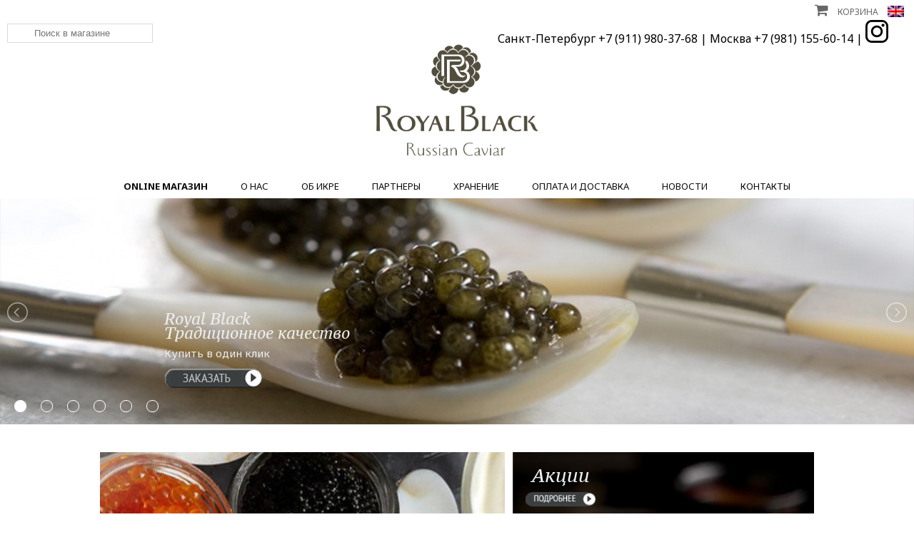

--- FILE ---
content_type: text/html; charset=UTF-8
request_url: https://ikraru.ru/
body_size: 3865
content:
<!DOCTYPE html>
<html>
<head>
	<meta charset="utf-8" />
	<!--[if lt IE 9]><script src="http://html5shiv.googlecode.com/svn/trunk/html5.js"></script><![endif]-->
	<title>Купить икру в Санкт-Петербурге с доставкой | ТМ "Royal Black"</title>
			<meta name="viewport" content="width=device-width">
		<meta name="keywords" content="Осетровая икра, Осетровая икра СПб, Икра осетровая цена, Икра осетровых рыб в пленке" />
<meta name="description" content="Натуральная черная и красная икра в Санкт-Петербурге, большой выбор качественной икры от RoyalBlack" />
	<link href="/css/style.css?v=1.12" rel="stylesheet" property="stylesheet">
	<link href="https://fonts.googleapis.com/css?family=Roboto+Condensed" rel="stylesheet">
	<link href="/css/media.css?v=0.998" rel="stylesheet" property="stylesheet">
	<link href="/js/fb/jquery.fancybox.css" rel="stylesheet" property="stylesheet">
	<link rel="stylesheet" href="https://maxcdn.bootstrapcdn.com/font-awesome/4.4.0/css/font-awesome.min.css">
	<script src="https://www.google.com/recaptcha/api.js" async defer></script>
	<script> 
		(function(i,s,o,g,r,a,m){i['GoogleAnalyticsObject']=r;i[r]=i[r]||function(){ 
		(i[r].q=i[r].q||[]).push(arguments)},i[r].l=1*new Date();a=s.createElement(o), 
		m=s.getElementsByTagName(o)[0];a.async=1;a.src=g;m.parentNode.insertBefore(a,m) 
		})(window,document,'script','//www.google-analytics.com/analytics.js','ga'); 
		
		ga('create', 'UA-56267766-7', 'auto'); 
		ga('send', 'pageview'); 
	</script> 	
	<script type="text/javascript">
		/////////////ЕСЛИ МОБ ВЕРСИЯ ТО В МАГАЗИН
		var mainpage=true; 
	    if (screen.width<401 && mainpage==true)
			{window.location.href="/shop/";}

	</script>
	<meta name="yandex-verification" content="dd2a2f6ac1a614cb" />
	<meta name="yandex-verification" content="dd2a2f6ac1a614cb" />
</head>
<body class="" id="sneg">
	<div id="panel"></div>
	<div class="wrapper">
		<header class="header">
			<div class="h_top_h">
				<div class="h_top_h_left">
					<div class="search-form">
					<form action="/search/index.php">
					<input class="serach_input" type="text" placeholder="Поиск в магазине" name="q" value="" size="15" maxlength="50">
					<input class="serach_button" name="s" type="submit" value="">
					</form>
					</div>
				</div>
				<div class="h_top_h_right">
						<div class="in_basket" style="padding-top: 6px;">
															<a href="https://ikraru.ru/en/">								
									<img src="/upload/en.png" alt="Английский язык">
								</a>
													</div>
						<div class="in_basket" style="margin-top: -2px;">
							<a href="/basket/">
								<span class="basket_title">Корзина</span>
								<span class="count_in_basket"></span>
							</a>
						</div>
						<div class="mobyle-phones" style="display: none;"><div>
							<a href="tel:+78129248065">Санкт-Петербург +7 (911) 980-37-68</a></div><div><a href="tel:+79811556014">Москва +7 (981) 155-60-14</a></div>

						</div>
						<div class="change_city">
							<span>Санкт-Петербург +7 (911) 980-37-68</span> | <span>Москва +7 (981) 155-60-14</span> | 
							<a class="instagram-logo" href="https://www.instagram.com/royalblackspb/"><img src="/upload/instagram-logo.png"></a>
							<!--<ul>
								<li>Санкт-Петербург <phone>+7 (812) 924 8065</phone></li>
								<li>Москва <phone>+7 (985) 361 80 60</phone></li>
							</ul>-->
						</div>
						
				</div>
			</div>
			<div class="w">
				<div class="h_top">
					<div class="h_left">
						<div class="menuopen"><span></span></div>
					</div>
					<div class="h_center">
						<a href="/" class="logo" title="Royal Black Икра">
							<img src="/img/logo.png" alt="Royal Black Икра"/>
						</a>
					</div>
					<div class="h_right">
					</div>
				</div>
				<div class="h_bottom">
					<nav>
						<div class="menuclose"><span></span></div>
<div class="h_menu_align_1">
<div class="h_menu_align_2">
						
<ul class="horizontal-multilevel-menu">


	
	
		
							<li class="root-item"><a href="/shop/products/"><b>Online магазин</b></a></li>
			
		
	
	

	
	
		
							<li class="root-item"><a href="/about_us/">О нас</a></li>
			
		
	
	

	
	
		
							<li class="root-item"><a href="/blog/">Об икре</a></li>
			
		
	
	

	
	
		
							<li class="root-item"><a href="/partnery/">Партнеры</a></li>
			
		
	
	

	
	
		
							<li class="root-item"><a href="/long-term_storage/">Хранение</a></li>
			
		
	
	

	
	
		
							<li class="root-item"><a href="/order_delivery/">Оплата и доставка</a></li>
			
		
	
	

	
	
		
							<li class="root-item"><a href="/news/">Новости</a></li>
			
		
	
	

	
	
		
							<li class="root-item"><a href="/contacts/">Контакты</a></li>
			
		
	
	


</ul>
<div class="menu-clear-left"></div>
</div></div> 
					</nav>
				</div>
			</div>
<div style="clear: both"></div>
		</header><!-- .header-->
		<main class="contents">
			<div class="w">
	</div>
</main>
	<div class="index_catalog">

		<div class="index_catalog_right">
		<div class="slider_index slider">
			<ul class="project overview">
									<li>
												<img src="/upload/iblock/e1f/e1fe54ba14a8aa31cb3abb3e79f14fd1.jpg" alt="Черная икра Белуги в стеклянной банке  28,4 г" width="100%" height=""/>
						<div class="slider_block">
							<div class="slider_block_decr2">Royal Black<br />
Традиционное качество</div>
							<div class="slider_block_decr1">Купить в один клик</div>
							<a href="/shop/products/?filter_cat=6" class="slider_block_button">
								<img src="/img/button_slider.png">
							</a>
						</div>
											</li>
									<li>
												<img src="/upload/iblock/3e8/3e84ac35fb8cf81b119c1c233e5fc10a.jpg" alt="Черная икра Белуги в стеклянной банке  28,4 г" width="100%" height=""/>
						<div class="slider_block">
							<div class="slider_block_decr2">Royal Black<br />
Вкус русской традиции</div>
							<div class="slider_block_decr1">Доставка бесплатно</div>
							<a href="/contacts/" class="slider_block_button">
								<img src="/img/button_slider.png">
							</a>
						</div>
											</li>
									<li>
												<img src="/upload/iblock/416/416eec16fda40b9217ea55fc8f835a28.jpg" alt="Черная икра Белуги в стеклянной банке  28,4 г" width="100%" height=""/>
						<div class="slider_block">
							<div class="slider_block_decr2">Royal Black<br />
Традиционное качество</div>
							<div class="slider_block_decr1">Купить в один клик</div>
							<a href="/shop/products/" class="slider_block_button">
								<img src="/img/button_slider.png">
							</a>
						</div>
											</li>
									<li>
												<img src="/upload/iblock/85b/85be675d670bc7856fa92117d6e8d3f4.jpg" alt="Черная икра Белуги в стеклянной банке  28,4 г" width="100%" height=""/>
						<div class="slider_block">
							<div class="slider_block_decr2"></div>
							<div class="slider_block_decr1">Royal black</div>
							<a href="" class="slider_block_button">
								<img src="/img/button_slider.png">
							</a>
						</div>
											</li>
									<li>
												<img src="/upload/iblock/d77/d77f53c1c6fdcd68f3756a53601c8ec1.jpg" alt="Черная икра Белуги в стеклянной банке  28,4 г" width="100%" height=""/>
						<div class="slider_block">
							<div class="slider_block_decr2"></div>
							<div class="slider_block_decr1">Royal black</div>
							<a href="" class="slider_block_button">
								<img src="/img/button_slider.png">
							</a>
						</div>
											</li>
									<li>
												<img src="/upload/iblock/3e7/3e7a8d4d3733906f0210059950292f79.jpg" alt="Черная икра Белуги в стеклянной банке  28,4 г" width="100%" height=""/>
						<div class="slider_block">
							<div class="slider_block_decr2"></div>
							<div class="slider_block_decr1">Royal black</div>
							<a href="" class="slider_block_button">
								<img src="/img/button_slider.png">
							</a>
						</div>
											</li>
							</ul>
		</div>
	</div>
	</div>
<main class="contents">
	<div class="w">



<div class="block hit">
	<div class="block_content1">
		<div class="section1">
									<div class="artcl_1" >
						<img src="/upload/iblock/123/1237a895d504f613259f590a4da1e04e.jpg" alt="Магазин">
						<div class="slider_block">
							<div class="slider_block_decr2">Магазин</div>
							<a href="/shop/products/">
								<img src="/img/button_block.png">
							</a>
						</div>
					</div>
									<div class="artcl_2" >
						<img src="/upload/iblock/b8a/b8a7060fda7a2c6a60905b104cdaebc9.jpg" alt="Акции">
						<div class="slider_block">
							<div class="slider_block_decr2">Акции</div>
							<a href="/shop/products/?filter_cat=28">
								<img src="/img/button_block.png">
							</a>
						</div>
					</div>
									<div class="artcl_3" >
						<img src="/upload/iblock/db3/db3f418831e4dfe7e88a12f261f2f154.jpg" alt="Сервировка">
						<div class="slider_block">
							<div class="slider_block_decr2">Рецепты</div>
							<a href="/recipes/">
								<img src="/img/button_block.png">
							</a>
						</div>
					</div>
									<div class="artcl_4" >
						<img src="/upload/iblock/e7b/e7b21d3d71162c98c7cd33732db9a32a.jpg" alt="Об икре">
						<div class="slider_block">
							<div class="slider_block_decr2">Об икре</div>
							<a href="/blog/">
								<img src="/img/button_block.png">
							</a>
						</div>
					</div>
						</div>
	</div>
</div>
<div style="clear: both;"></div>
</div>
</main><!-- .content -->
</div><!-- .wrapper -->
<footer class="footer">
	<div class="w">
		<div class="footer_1">
			<p class="city_tel">Санкт-Петербург:</p><br><p class="tel_footer">+7 (911) 980-37-68</p><br>
			<p class="city_tel">Москва:</p><br><p class="tel_footer">+7 (981) 155-60-14</p><br>
			<p class="tel_footer">fishsp2@yandex.ru</p>
			<a class="instagram-logo instagram-logo-block" href="https://www.instagram.com/royalblackspb/"><img src="/upload/instagram-logo.png"></a>
			<p>Заказы через сайт принимаются круглосуточно<br>Наш оператор свяжется с вами и ответит на все вопросы с 9:00 до 22:00</p>
			<div class="about_company">
				Мы умеем соблюдать сроки поставляемой продукции.<br> Продукция выпускается под собственным зарегистрированным товарным знаком, что является гарантией качества.<br> Заказы на изготовление продукции под нашим брендом размещаются на нескольких производствах, что является гарантией стабильной цены и наличия товара.<br> Изготовление продукции производится по нашим ТУ и с участием наших технологов.			</div>
		</div>
		<div class="footer_2">
			<span class="footer_menu_h">Меню</span>
			<nav class="footer_menu">
			
<ul class="horizontal-multilevel-menu">


	
	
		
							<li class="root-item"><a href="/shop/products/">Online магазин</a></li>
			
		
	
	

	
	
		
							<li class="root-item"><a href="/partnery/">Где попробовать</a></li>
			
		
	
	

	
	
		
							<li class="root-item"><a href="/order_delivery/">Оплата и доставка</a></li>
			
		
	
	

	
	
		
							<li class="root-item"><a href="/long-term_storage/">Длительное хранение</a></li>
			
		
	
	

	
	
		
							<li class="root-item"><a href="/recipes/">Рецепты</a></li>
			
		
	
	


</ul>
<div class="menu-clear-left"></div>
			</nav>
		</div>

	</footer><!-- .footer -->

	<link href="/css/lightslider.css?v=0.4" rel="stylesheet">
	<link href="/css/lightbox.css" rel="stylesheet">
    <script type='text/javascript' src='/js/jquery-1.9.1.min.js'></script>
    <!--<script type="text/javascript" src="/js/jquery.mobile.custom.min.js?ver=0.3"></script>-->
    <script type="text/javascript" src="/js/lightslider.js"></script>
    <script type="text/javascript" src="/js/jquery.maskedinput-1.4.0.js"></script>
    <script type="text/javascript" src="/js/jquery.form-validator.min.js"></script>
	<script type="text/javascript" src="/js/fb/jquery.fancybox.min.js"></script>
    <script type='text/javascript' src='/js/main.js?v=2'></script>
    <script src="/js/lightbox.js"></script>

	<!-- Yandex.Metrika counter -->
<script type="text/javascript" >
   (function(m,e,t,r,i,k,a){m[i]=m[i]||function(){(m[i].a=m[i].a||[]).push(arguments)};
   m[i].l=1*new Date();k=e.createElement(t),a=e.getElementsByTagName(t)[0],k.async=1,k.src=r,a.parentNode.insertBefore(k,a)})
   (window, document, "script", "https://mc.yandex.ru/metrika/tag.js", "ym");

   ym(56232013, "init", {
        clickmap:true,
        trackLinks:true,
        accurateTrackBounce:true,
        webvisor:true
   });
</script>
<noscript><div><img src="https://mc.yandex.ru/watch/56232013" style="position:absolute; left:-9999px;" alt="" /></div></noscript>
<!-- /Yandex.Metrika counter -->

</body>
</html>

--- FILE ---
content_type: text/css
request_url: https://ikraru.ru/css/style.css?v=1.12
body_size: 46895
content:
 @import 'https://fonts.googleapis.com/css?family=PT+Sans|PT+Serif+Caption:400i';
@import url('https://fonts.googleapis.com/css?family=Noto+Sans:400,400i,700&subset=cyrillic');
@import url('https://fonts.googleapis.com/css?family=Pacifico&subset=cyrillic');

@font-face {
  font-family: 'ALSRubl';
  src: url('/fonts/ALSRubl.eot?#iefix') format('embedded-opentype'),  url('/fonts/ALSRubl.otf')  format('opentype'),
	     url('/fonts/ALSRubl.woff') format('woff'), url('/fonts/ALSRubl.ttf')  format('truetype'), url('/fonts/ALSRubl.svg#ALSRubl') format('svg');
  font-weight: normal;
  font-style: normal;
}


* {
    margin: 0;
    padding: 0;
}
html {
    height: 100%;
}
article, aside, details, figcaption, figure, footer, header, hgroup, main, nav, section, summary {
    display: block;
}
body {
    font: 14px/20px 'Noto Sans', sans-serif;
    height: 100%;
    background: #fff;
}
.wrapper {
    min-width: 300px;
    max-width: 2100px;
    margin: 0 auto;
    min-height: 100%;
    height: auto !important;
    height: 100%;
}

.w{
    min-width: 200px;
    max-width: 1000px;
    margin: 0 auto;
    position: relative;
    padding: 0 5px;
}

a{
    cursor: pointer;
    color: #6f6f6f;
    text-decoration: underline;
}

a:hover{
    text-decoration: underline;   
}

input[type="submit"]{
    cursor: pointer;
    outline: none;   
}

input[type="text"]{
    outline: none;
}

a img{
    border: none;
}

p{
    padding-bottom: 8px;
    font-size: 14px;
    text-indent: 0px;
    line-height: 22px;
    color: #6e6969;
}

.contacts p{
    text-indent: 0;
}

h2{
  padding-bottom: 20px;
  text-align: center;
  font-size:18px;
}

h3{
    padding-bottom: 15px;
	font-size: 15px;
    color: #1D1D1D;
}

h4{
    padding-bottom: 15px;
}

ol{
    margin: 0 0 20px 40px;

}

ul{
    margin: 0 0 20px 0;
    list-style: none;
}

ul li{
    /*background: url('/img/ul.png') 17px 1px no-repeat;*/
    padding-left: 40px;
    position: relative;
    font-size: 15px;
    color: #6e6969;
    line-height: 20px;
}

li{
    padding-bottom: 20px;
    font-size: 14px;
    text-indent: 0px;
    line-height: 27px;
    color: #6e6969;
}

.block_content img{
    min-width: 100px;
    /*max-width: 260px;*/
    height: auto;
}

.recipes .block_content img,.catalog .block_content img{
    max-width: 380px;
}

.block_content img[align="right"]{
    margin: 0 0 7px 7px;
    display: block;
    position: relative;
    z-index: 9999;
}

.block_content img[align="left"]{
    margin: 0 48px 7px 0;
}
/* Header
-----------------------------------------------------------------------------*/
.header {
    /* height: 171px; */
    font-family: 'Noto Sans', sans-serif;
    font-size: 16px;
	text-transform:uppercase;
}

.h_top{
    padding-top: 5px;
    font-size: 16px;
}

.h_top>div{

}

.h_left{
    float: left;
    width: 0%;
}

.h_left .logo{
    display: block;

}

.logo img{
    width: auto;
    margin: -11px 0px 6px 0px;
    height: 157px;
	opacity: 0.77;

}

.h_center{
    float: left;
    width: 100%;
    text-align: center;
}

.slogon{
    color: #FFD470;

    text-align: center;
    font-weight: bold;
    font-size: 1.6em;
}

.tel{
    color: #FFD470;
    text-align: center;
    padding-top: 1.8em;
    width: 109%;
    position: relative;
    left: 43px;
}

.tel>div{
    width: 32%;
    text-align: left;
    min-width: 140px;
    display:-moz-inline-stack;
    display: inline-block;
    vertical-align: top;
}

.tel img{
    float: left;
    display: block;
    margin-right: 10px;
    width: 19%;
    height: auto;
    max-width: 39px;
}

.tel>div>span{

}

.tel_nomer{
    font-family: "Verdana";

    float: left;
    padding-top: 0.1em;
    line-height: 1em;
}

.tel_nomer span{
    color: #FF6A21;
    
    font-size: 0.8em;
}

.tel>div.action a {
    color: #FFD470;
    font-size: 1.3em;
    line-height: 1.9em;
}

.h_right{
    float: right;
    width: 0%;
    position: relative;
    z-index: 99;
}

.in_basket{

}

.in_basket a{
    display: block;
    float: right;
    text-align: center;
	text-decoration: none;
}

.in_basket img{
    display: block;

    width: 130%;
    height: auto;
    margin: 0 auto;
	margin-top: -3px;
}

.in_basket span{
   font-size: 12px;
   color: #666;
   font-weight:normal;
   line-height: 18px;
}

.count_in_basket{

}

.h_bottom{
    clear: both;
    padding-top: 15px;
    padding-bottom: 2px;
}

/*---------------------------------*/
.h_bottom nav{
    
}

.h_bottom ul{
    list-style: none;
    font-size: 0;
    margin: 0;
    padding: 0;
}

.h_bottom li{
    display: -moz-inline-stack;
    display: inline-block;
    vertical-align: top;
    margin: 0px 13px;
    padding: 0;
    position: relative;
}

/*.h_bottom li{ width: 9%; }
.h_bottom li+li{ width: 21.5%; }
.h_bottom li+li+li{ width: 17.4%; }
.h_bottom li+li+li+li{ width: 14%; }
.h_bottom li+li+li+li+li{ width: 16%; }
.h_bottom li+li+li+li+li+li{ width: 8%; }
.h_bottom li+li+li+li+li+li+li{ width: 14%; }*/

.h_bottom a{
    height: 34px;
    display: block;
    text-align: center;
    line-height: 34px;
    color: #0c0c0c;
    text-decoration: none;
    font-size: 13px;
	font-weight:normal;
    margin: 0px 10px;
    padding: 0 0px;
    -webkit-border-radius: 3px;
    -moz-border-radius: 3px;
    border-radius: 3px;
}

.h_bottom a:hover{
    color: #5d8e96;
}

.h_bottom .root-item-selected a{
   /* background: #F3F3F3 url('../img/fon.jpg');*/
    padding-bottom: 7px;
    margin-bottom: -7px;
}

.h_bottom li:hover ul{
    display: block;
}

.h_bottom li.root-item-selected:hover ul{
    /* display: none; */
}

.shop .h_bottom li.root-item-selected:hover ul{
    display: block;
}

.h_bottom .root-item-selected ul a {
    padding: 0 15px;
    margin-bottom: 0;
}

.h_bottom ul ul{
    display: none;
    position: absolute;
    z-index: 3;
    background: #333333;
    padding: 3px 1px 0;
    -webkit-border-radius: 3px;
    -moz-border-radius: 3px;
    border-radius: 3px;
}

.h_bottom ul ul li{
    display: block;
    width: auto;
    position: relative;
    margin-bottom: 3px;
}

.h_bottom ul ul a{
    padding: 0 15px;
    margin-bottom: 0;
}

/* Middle
-----------------------------------------------------------------------------*/
.contents {
    padding: 0px 0px 68px;
    /*! border-top: 1px solid #dadada; */
    margin-top: 17px;
}

.contents .w{
    padding-top: 0px;
    /*font-size: 0;*/
}

/* Footer
-----------------------------------------------------------------------------*/
.footer {
    margin: -68px auto 0;
    min-width: 300px;
    max-width: 2100px;
    background: #e5e5e5;
    /* position: relative; */
    color: #000;
    /* line-height: 34px; */
    font-size: 13px;
	/*font-weight: bold;*/
    /* position: static; */
    padding-top: 25px;
}

.footer .w{
    position: static;
}

.f_left{
    float: left;
    width: 50%;
    min-width: 140px;
    text-align: left;
    height: inherit;
}

.f_right{
    float: right;
    width: 50%;
    min-width: 140px;
    text-align: right;
    height: inherit;
}
/*------------------------------------*/
.index_catalog{
    overflow: hidden;
	margin-top: -85px;
}

.index_catalog_left{
    width: 20%;
    float: left;
    text-align: center;
    margin-bottom: 20px;
}

.index_catalog_left nav{
    margin-right: 21px;

}

.index_catalog_left ul{
    list-style: none;
    margin: 0;
    padding: 0;
}

.index_catalog_left li{
    float: left;
    margin: 0;
    padding: 0;
}

.index_catalog_left a{
    display: block;
    position: relative;
}

.index_catalog_left img{
    display: block;
    width: 100%;
}

.index_catalog_left span{
    display: block;
    position: absolute;
    z-index: 1;
    top: 3%;
    left: 5%;
    color: #000;
    text-decoration: none;
    font-weight: bold;        
    font-size: 14px;
    font-family: 'Noto Sans', sans-serif;
    font-style: italic;
    text-align: left;
}

.index_catalog_right{
    width: 100%;
    float: left;
    position: relative;
    margin-bottom: 19px;
}

.slider{
    position: relative;
    overflow: hidden;
   /* border: 1px solid #333;*/
    -webkit-border-radius: 3px;
    -moz-border-radius: 3px;
   /* border-radius: 3px;*/
    font-size: 16px;
    max-height: 450px;
}

.slider ul:after{
    content: '';
    display: block;
    clear: both;
}

.slider ul {
    margin: 0;
    padding: 0;
    position: relative;
    list-style-type: none;
    height: 100% !important;
}

.slider li {
    margin: 0;
    padding: 0;
    list-style-type: none;
    float: left;
    height: inherit;
    position: relative;
}

.slider li>img{
    display: block;
    height: 100%;
    width: 100%;
}

.slide_content{
    position: absolute;
    top: 0;
    right: 9%;
    width: 38%;
    height: 100%;
}

.slide_content>img{
    width: 100%;
    position: absolute;
    z-index: 1;
}

.slide_content h2{
    font-family: 'Noto Sans', sans-serif;    
    font-style: italic;
    color: #FFFFFF;
    display: block;
    position: relative;
    z-index: 1;
    text-align: center;
    font-size: 3em;
    line-height: 1.4em;
    font-weight: normal;
}

.slide_content span{
    display: block;

    font-size: 0.5em;
    line-height: 1.1em;
}

.slide_old_price{
    position: absolute;
    width: 40%;
    text-align: center;
    font-size: 1.5em;
    left: 0;
    bottom: 60%;
    z-index: 2;
    color: #FFD470;
    font-style: italic;
}

.slide_old_price:after{
    content: '';
    position: absolute;
    display: block;
    width: 90%;
    height: 1px;
    background-color: #FFD470;
    left: 0;
    right: 0;
    top: 0;
    bottom: 0;
    margin: auto;
}

.slide_price{
    position: absolute;    
    width: 60%;
    text-align: center;    
    font-size: 1.9em;    
    right: 0;    
    bottom: 61%;
    z-index: 2;
    color: #FFD470;
    font-style: italic;
}

.slide_img{
    position: absolute;
    width: 90%;
    bottom: 5px;
    z-index: 1;
    left: 0;
    right: 0;
    margin: auto;
}

.slide_img img{
    display: block;
    width: 100%;
}
/*------------------------------------------------------*/
.block{
   /* border: 1px solid #ABABAB;*/
    -webkit-box-sizing: border-box;
    -moz-box-sizing: border-box;
    box-sizing: border-box;    
    -webkit-border-radius: 3px;
    -moz-border-radius: 3px;
    border-radius: 3px;
    margin-bottom: 41px;
    position: relative;
    color: #222;
}

.block_content{
    /*padding: 0 20px 20px;*/
    font-size: 16px;
}

.block:after{
    content:'';
    display: block;
    height: 0;
    clear: both;
}

.block h1,.block.hit h2,.block.contact_s h2,.block.contact_m h2,.block.basket_delivery h2,.h1{
    -moz-border-radius: 3px;
    color: #1D1D1D;
    font-family: 'Noto Sans', sans-serif;
    font-size: 21px;
    font-weight: normal;
    line-height: 35px;
    display: inline-block;
	padding-bottom: 40px;
	text-transform: uppercase;
    position: relative;
    top: 0px;
    text-align: center;
	width:100%;
	}
body.contacts .block{
    width: 100%;
    margin-left: 1%;
    margin-right: 1%;
    display: -moz-inline-stack;
    display: inline-block;
    vertical-align: top;   
}
/*-------------------------------------------------------*/

.section ul{
    margin: 0;
    padding: 0;
    font-size: 0;
    text-align: center;
}

.section li{
    margin: 0px;
    margin-bottom: 0;
    padding: 0px;
    display: -moz-inline-stack;
    display: inline-block;
    vertical-align: top;
    width: 33%;
    background: none;
}

.section a{

	 display: block;
	 margin: 25px;
	 text-decoration: none;
	 position: relative;
	 background: none;
}

.section a:hover{
    border-color: #A6A6A6;
}

.section .button{
    margin: 13px 0 18px;
    z-index: 2;
    position: relative;
}

.recipes .section a{
    background: #FFF;
    margin: 24px;
    /* padding: 5px; */
    -webkit-border-radius: 3px;
    -moz-border-radius: 3px;
    /* border-radius: 3px; */
    /* border: 1px solid #ABABAB; */
    /* -webkit-box-sizing: border-box; */
    -moz-box-sizing: border-box;
    /* box-sizing: border-box; */
    /* padding-bottom: 34%; */
}

.section img{
    display: block;
    width: 100%;
    /* position: absolute;*/
    padding: 0 0 10px 0;
    z-index: 2;
    left: 0;
    right: 0;
    margin: auto;
}
.section .bx_catalog_item_container a {margin-bottom:5px;}
.el_name{
    font-size: 17px;
	color: #1D1D1D;
	font-family: 'Noto Sans', sans-serif;
    display: block;
    text-align: center;
    /*position: absolute;
    padding-top: 293px;*/
    z-index: 2;
	min-height:40px;
}
.el_label {
	min-height:initial;
}
.el_name:hover, .section a:hover , .el_name.actions:hover{
	color: #000 !important;
}
.el_name.actions {  
	font-size: 14px;
	color: #1D1D1D;
	font-family: 'Noto Sans', sans-serif;
    display: block;
    text-align: left;
    /*position: absolute;
    padding-top: 293px;*/
    z-index: 2;
}
.recipes .el_name{
    padding: 0px;
    position: relative;
    width: 89%;
    left: 0;
    right: 0;
    margin: 2px auto;
}

.el_price{
    font-size: 17px;
    display: block;
    text-align: center;
    padding: 0px 0px;
    z-index: 2;
    position: relative;
    color: #666;
	margin:5px 0px;
}
.el_price b {
	color: red;
}
/*-----------------------------------------------------*/
.block .tel{
    font-family: "Verdana";
    color: #222;
    font-size: 25px;
    font-style: italic;
    padding-top: 0;
    position: static;
    width: auto;
}

.block_content .tel img{
    float: none;
    display: inline;
    position: relative;
    top: 10px;
    min-width: inherit;
}

.block .tel span{
    color: #E16125;
}

.bx-google-map {
    border: 1px solid #333;
    -webkit-box-sizing: border-box;
    -moz-box-sizing: border-box;
    box-sizing: border-box;     
}

a.button {
    margin: 5px auto;
    display: table;
    padding: 7px 15px;
    background: #ffffff;
    color: #202020;
    text-decoration: underline;
    font-size: 14px;
    -webkit-border-radius: 3px;
    -moz-border-radius: 3px;
    border-radius: 3px;}

/*----------------------------------------*/
.opacity_madal {
    position: fixed;
    width: 100%;
    height: 100%;
    z-index: 99999;
    top: 0px;
    left: 0px;
    text-align: center;
    overflow-y: auto;
    background: url('/img/opacity.png');
}

.opacity_madal:after {
    display: inline-block;
    height: 100%;
    width: 0;
    vertical-align: middle;
    content: '';
}

.madal_content {
    margin: 80px 17px 0;
}

.madal_page{
    margin: 30px auto;
    display: inline-block;
    position: relative;
    vertical-align: middle;
    text-align: left;
    max-width: 900px;
    min-width: 240px;
    padding: 10px;
}

.close_madal{
    position: absolute;
    width: 21px;
    height: 21px;
    background: url('/img/close_madal.png') center center no-repeat;
    right: 143px;
    top: 20px;
    cursor: pointer;
}

.madal_page .close_madal{
    right: 20px;
}

.madal_page .madal_content{
    margin:0;
    padding: 30px 25px;
    -webkit-border-radius: 5px;
    -moz-border-radius: 5px;
    border-radius: 5px;
    background: #FFF;    
}
/*------------------------------------------------------------------*/
.deteil_el{
    font-size: 16px;
}

.recipes .deteil_el{
    background: #FFF;
    padding: 0px;
    box-sizing: border-box;    
}

.deteil_el:after{
    content: '';
    display: block;
    height: 0;
    width: 100%;
    clear: both;
}

.deteil_el_img{
    width: 50%;
    float: left;
}

.recipes .deteil_el_img{
    width: 40%;
}

.deteil_el_img img{
    width: 85%;
    display: block;
}

.deteil_el_inf{
    width: 50%;
    float: left;
}

.recipes .deteil_el_inf{
    width: 54%;
    float: right;
    padding-top: 0px;
	font-size: 15px;
    color: #6e6969;
    line-height: 25px;
}

.deteil_el h1{
    font-size: 25px;
    display: block;
    margin-bottom: 15px;
    font-weight: bold;
    text-transform: uppercase;
    line-height: 29px;
}

.sizelist{

}

.prop_el{
    margin-bottom: 27px;
    color: #666666;
}
.under-price {
	width: 100%;
    height: 1px;
    background: transparent;
    border-bottom: 1px solid #e8e8e8;
    margin: 19px 0 30px 0;
}
.prop_el:after{
    content: '';
    display: block;
    height: 0;
    width: 100%;
    clear: both;
}

.name_prop{
    float: left;
    width: 25%;
	font-size: 15px;
	text-transform: uppercase;
}

.value_prop{
    float: left;
    width: 60%;
}
.inmadal.sizelist.prop_el .value_prop ul {
	margin: 0px;
}

.deteil_el_descr{
    width: 100%;
    float: left;
    margin: 60px 0 20px;
}

.price .value_prop{
    font-size: 42px;
	line-height: 45px;
    color: #000;
    float: none;
    font-weight: bold;
}

.count_el{
    border: 1px solid #CECECE;
    -webkit-border-radius: 0px;    
    -moz-border-radius: 0px;    
    border-radius: 0px;
    height: 30px;
    line-height: 23px;
    float: left;
    text-align: center;
    color: #6B6969;
}

.inbasket.prop_el input[type="submit"]:hover {
	background: #666666;
	transition: 1s;
}
.inbasket.prop_el input[type="submit"]:not(:hover) {
  transition: 1s;
}

.count_el_minus{
    width: 25px;
    margin-right: 10px;
    cursor: pointer;
    font-size: 27px;
    font-family: Verdana;
	border: none;
	padding-top: 1px;
}

.count_el_input{
    width: 40px;
    background: none;
    margin-right: 10px;
}

.count_el_plus{
    width: 25px;    
    cursor: pointer;
    font-size: 27px;
    font-family: Verdana;
	border: none;
	padding-top: 1px;
}

.count_el_input input{
    width: 90%;
    text-align: center;
    height: 100%;
    border: none;
    color: #6B6969;
    font-size: 24px;
    background: none;
	margin-top: -1px;
}
.count.prop_el .name_prop {
	margin-top: 4px;
}
input[type="submit"],.inbasket>a, .button{
	background: #000;
	border: none;
	color: #FFFFFF;
	font-size: 15px;
	padding: 15px 23px;
	line-height: 25px;
	-webkit-border-radius: 0px;
	-moz-border-radius: 0px;
	border-radius: -px;
	display: -moz-inline-stack;
	display: inline-block;
	vertical-align: middle;
	margin: 6px 0px;
	text-transform: uppercase;
}

.inbasket>a:hover{
    text-decoration: none;
}

.sizelist span {
    width: 19px;
    display: block;
    border: 1px solid #A4A4A4;
    -webkit-border-radius: 4px;
    -moz-border-radius: 4px;
    border-radius: 0px;
    height: 19px;
    position: absolute;
    top: 0;
    left: 0;
}

.sizelist li{
    padding-left: 43px;
    background: none;
	position: relative;
}
.bx_catalog_item_container {
	border: 1px solid #fff;
}
/*.bx_catalog_item_container:hover {
	border: 1px solid #DDD;
	box-shadow: 1px 1px 9px #7B7B7B;
}
*/
.sizelist li.selected{
    background: url('/img/ul_selected.png') 1px 1px no-repeat;    
}

.sizelist a{
    color: #6B6969;
	text-decoration: none;
}
.value_prop.price.have_old,
.value_prop.price.have_old .rubznak.card {
	color: #fd0000;
}
.value_prop.price_old.have_old,
.value_prop.price_old.have_old .rubznak.card {
	color: #000;
}
/*-----------------------------------*/
table{
    width: 100%;
    border-spacing: 0 10px;
}

.tnomer{
    width: 7%;
}

.tname{
    width: 28%;
}

.tw{
    width: 11%;
}

.tcount{
    width: 33%;
}

.tprice{
    width: 14%;
}

.tdel{
    width: 15%;
    background: url('/img/close_madal.png') center center no-repeat;
    cursor: pointer;
}

.basket_list th{
    font-weight: normal;
    text-align: left;
}

.basket_list tbody td{
    background-color: #FFFFFF;
    padding: 15px 0;
}

.basket_list tbody td:first-child{
}

.basket_list tbody td:last-child{
}

tbody td>div,thead th>div{
    padding: 0 5px;
}

tbody td>div:after{
    content: '';
    display: block;
    height: 0;
    width: 100%;
    clear: both;
}

/*--------------------------------------------*/
.summ {
    width: 50%;
    float: right;
}

.type_payment {
    width: 50%;
    float: left;
}

.type_payment label {
    display: -moz-inline-stack;
    display: inline-block;
    vertical-align: top;
    margin: 0 10px;
}

.summ_title {
    color: #6C6C6C;
    float: left;
    width: 50%;
    text-align: center;
}

.summ_value {
    width: 50%;
    float: left;
    font-size: 20px;
    color: #60961C;
}

.for_table_order {
    margin-bottom: 25px;
}

.for_dop_el_order {
    margin-bottom: 22px;
    border-top: 1px solid #7d7d7d;
    padding-top: 10px;
}

.for_dop_el_order:after {
  content: '';
  display: block;
  height: 0;
  clear: both;
}
/*----------------------------------------------*/
.input_cont {
    border: 1px solid #A4A4A4;
    -webkit-border-radius: 4px;
    -moz-border-radius: 4px;
    border-radius: 4px;
    height: 40px;
    line-height: 24px;
    float: left;
    text-align: center;
    color: #6B6969;
    background-color: white;
    min-width: 125px;
    clear: both;
    margin-bottom: 5px;
}

.input_cont input{
    border: none;
    padding: 10px 0;
    padding-left: 5px;
    color: #6B6969;
    width: 94%;
    background: none;
    font-family: 'Noto Sans', sans-serif;
    font-size: 14px;
}

.delivery_left {
    width: 75%;
    float: left;
}

.delivery_right {
    width: 25%;
    float: left;
}

.delivery_bottom {
    float: left;
    width: 100%;
    margin-bottom: 15px;
}

.delivery_left .input_cont{
    width: 31%;
    margin: 0 1% 1% 0;
}

.input_cont.textarea {
    width: 95.6%;
    height: 100px;
}

.input_cont.textarea textarea{
    width: 98%;
    height: 89%;
    background: none;
    border: none;
    color: #6B6969;
    font-family: 'Noto Sans', sans-serif;
    font-size: 14px;
    padding: 5px;
    outline: none;
    resize: none
}

.delivery_right>.input_cont {
    width: 100%;
    margin-bottom: 38px;
}

.delivery_right_time {
    float: left;
}

.delivery_right_time p {
    color: #6B6969;
}

.delivery_right_time label {
    float: left;
    width: 100%;
    margin-bottom: 6px;
}

.delivery_right_time span {
    float: left;
    display: block;
    width: 10%;
    margin-right: 5%;
    text-align: right;
    color: #6B6969;
}

.delivery_right_time .input_cont {
    width: 70%;
}

.delivery_bottom_left {
    float: left;
    width: 75%;
    padding-top: 17px;
}

.delivery_bottom_right {
    float: left;
    width: 25%;
    text-align: center;
}

.error_order p{
    padding-bottom: 5px;
    color: red;
}

.error_order{
    padding-bottom: 15px;
}

.delivery_bottom label {
    color: #777777;
    font-size: 12px;
    line-height: 12px;
}

.delivery_bottom input[type="checkbox"] {
    position: relative;
    top: 2px;
}
/*-----------------------------------*/

.bx_sitemap_ul{
    font-size: 0;
    text-align: center;
    padding-left: 30px;
    padding-top: 30px;
}

.bx_sitemap_ul li {
    display: block;
    display:-moz-inline-stack;
    vertical-align: top;
    padding: 0;
    margin: 0;
    background: none;
}

.bx_sitemap_ul h2{
    margin: 3px;
    display: block;
    padding-bottom: 0;
}

.bx_sitemap_ul h2:hover{
    border-color: #A6A6A6;
}

.bx_sitemap_ul a{
    font-weight: normal;
    font-size: 14px;
    display: block;
    text-decoration: none;
    color: #000;
    padding: 0;
    position: relative;
    text-align: left;
}
.bx_sitemap_ul_under {
	margin: 0px;
    padding-left: 20px;
}
.bx_sitemap_ul a span{
    color: #D32D15;
    padding: 6% 0 3%;
    display: block;
    position: relative;
    z-index: 2;
    font-size: 16px;
    font-weight: bold;
}

.bx_sitemap_ul a img{
    width: 45%;
    height: auto;
    display: block;
    margin: 0 auto 10px;
    position: absolute;
    left: 0;
    right: 0;
    z-index: 2;
}

.sostav ul{
    margin: 0;
}

.sostav ul:after {
    content: '';
    display: block;
    height: 0;
    clear: both;
}

.sostav li{
    padding: 0;
    display: block;
    float: left;
    width: 100%;
    margin-bottom: 5px;
}

.sostav span{
    color: #4F4F4F;
}

.sostav span:first-child{
    float: left;
    padding-right: 4px;
}

.sostav span:last-child{
    float: left;
    padding-left: 4px;
}

/*------------------------*/
.bx-breadcrumb {
    font-size: 13px;
    /*! font-style: italic; */
    margin-bottom: 26px;
    /*! font-family: 'PT Sans'; */
    margin-left: 10px;
    color: #8a8a8a;
}

.bx-breadcrumb a{
    color: #000;
    /*! text-decoration: underline; */
}

.bx-breadcrumb-item{
    float: left;
    margin-right: 14px;
    position: relative;
}

.bx-breadcrumb-item i:after{
	content: '>';
	position: absolute;
	bottom: 4px;
	left: -7px;
	font-size: 11px;
	color: #000;
}

.madal_content .bx-breadcrumb{
    display: none;
}

.lSPager li {
    border: 1px solid #FFF;
    width: 15px;
    height: 15px;
    margin: 0 10px;
    display: -moz-inline-stack;
    display: inline-block;
    vertical-align: top;
    background: none;
    padding: 0;
    -webkit-border-radius: 8px;  
    -moz-border-radius: 8px;  
    border-radius: 8px;
}

.slider .lSPager {
    position: absolute;
    bottom: 20px;
    left: 10px;
    z-index: 999;
    width: 100%;
    text-align: center;
    height: auto !important;
}

.lSPager ul {
    width: 100%;
    margin: 0;
    padding: 0;
}

.lSPager li.active{
    background: #FFF;
}

.el_img {
    padding-top: 0px;
    /* width: 100%; */
    overflow: hidden;
    height: 243px;
}

.sms .block_content p{
    text-indent: 0;
    font-size: 16px;
}

.sms .block_content input[type="text"] {
    width: 110px;
    border: none;
    font-family: 'Noto Sans', sans-serif;
    font-size: 16px;
    color: green;
}

.sms .block_content input.telM{
    width: 150px;
}
/*--------------------------------------------*/
.footer ul{
    list-style: none;
    font-size: 0;
    margin: 0;
    padding: 0;
    text-align: center;
}

.footer li{
    display: -moz-inline-stack;
    display: inline-block;
    vertical-align: top;
    margin: 0;
    padding: 0;
    background: none;
}

.footer a{
    height: 34px;
    display: block;
    text-align: center;
    line-height: 34px;
    color: #FFF;
    text-decoration: none;
    font-size: 12px;
    margin: 0 1px;
    padding: 0 9px;    
    background: none;
}

.footer a:hover{
    text-decoration: underline;
}

.footer .root-item-selected a{
    text-decoration: underline;
}

/*--------------------------------*/

.partnery .block_content a {
    display: -moz-inline-stack;
    display: inline-block;
    vertical-align: top;
    width: 220px;
    height: 220px;
    position: relative;
    background: #fff;
    margin: 9px;
}

.partnery .block_content a img{
    max-width: 95%;
    height: auto;
    position: absolute;
    top: 0;
    bottom: 0;
    left: 0;
    right: 0;
    margin: auto;
}

.photo_section{
    font-size: 0;
}

.photo_section a {
    display: -moz-inline-stack;
    display: inline-block;
    vertical-align: top;
    width: 220px;
    height: 220px;
    position: relative;
    background: #E6E6E6;
    margin: 9px;
}

.photo_section a img{
    width: 95%;
    height: auto;
    position: absolute;
    top: 0;
    bottom: 0;
    left: 0;
    right: 0;
    margin: auto;
}
/*------------------------------------*/

a[href="#callback"] {
    background: url('/img/fb.png') no-repeat;
    width: 28px;
    height: 290px;
    position: fixed;
    bottom: 0;
    top: 0;
    margin: auto;
    right: 0;
    z-index: 9999999;
}

.callback h2{
    color: #333;
    font-family: 'Noto Sans', sans-serif;
    font-style: italic;
    font-size: 26px;
    font-weight: bold;
    line-height: 26px;
    display: inline;
    padding: 13px 25px;
    position: relative;
    top: -1px;
    display: block;
    text-align: center;
}

.callback input[type="text"]{
    width: 200px;
    padding: 5px 0;
    margin: 5px auto;
    float: none;
    display: block;
}

.callback dd{
    width: 100%;
}

.callback label{
    display: block;
    text-align: center;
    font-family: 'Noto Sans', sans-serif;
}

.callback input[type="submit"]{
    margin: 26px auto 0;
    display: block;
}

.form_error {
    margin: 20px 0 0;
}

.pl{
    position: absolute;
    width: 100%;
    height: 100%;
    z-index: 1;
}

a .pl img{
    display: block;
    width: 100%;
    height: 100%;
    padding: 0;
    min-width: 100%;
}

.pl .red{
    display: none;    
}

.pl .black{
    display: none;
}

.bx_catalog_item_container a:hover .red,
.bx_sitemap_li_title a:hover .red,.active .bx_sitemap_li_title a .red{
    display: block;
}

.black_caviar .bx_catalog_item_container a:hover .black,
.black_caviar .bx_sitemap_li_title a:hover .black,.black_caviar .active .bx_sitemap_li_title a .black{
    display: block;
}

.black_caviar .bx_catalog_item_container a:hover .el_name,
.black_caviar .bx_sitemap_li_title a:hover .section_name,.black_caviar .active .bx_sitemap_li_title a .section_name{
    color: #FFD470;
}

.black_caviar .bx_catalog_item_container a:hover .button{
    background: #FFD470;
    color: #000000;
}

.section_name{
    padding-top: 46%;
    height: 79px;
    width: 90%;
    margin: 0 auto;
    z-index: 2;
    position: relative;
}

.price .price_old,.price_old {
    padding-top: 0px;
    color: #fd0000;
    display: block;
    text-decoration: line-through;
    font-size: 16px;
    line-height: 17px;
}

.saitguru,.saitguru a{
    display: 
    -moz-inline-stack;
    display: inline-block;
    vertical-align: top;
}

.saitguru a {
    margin: 0;
    padding: 0;
}

/*----------*/
.blog_item_right a{
    display: block;
    position: relative;
    top: -10px;
    display: block;
    padding-right: 0px;
    width: 100%;
}

.blog_item_right a:hover{
    text-decoration: none;
    color: #666;
}

.blog_item_right h2{
    color: #000;
    font-size: 19px;
    font-weight: normal;
    line-height: 19px;
    padding: 13px 0px;
    display: block;
    text-align: left;
    font-family: 'Noto Sans', sans-serif;
}

.blog_item .block_content{
    padding: 5px;
}

.blog_item_left {
    float: left;
    width: 27%;
    display: block;
}

.blog_item_left img{
    max-width: 100%;
    display: block;
    margin-bottom: 5px;
}

.blog_item_right {
    float: left;
    width: 66%;
    margin-left: 7%;
    position: relative;
    padding-bottom: 42px;
    font-size: 14px;
    text-indent: 0px;
    line-height: 22px;
    color: #6e6969;
}

a.blog_item_more {
    border: none;
    color: #6e6969;
    font-size: 14px;
    font-style: normal;
    padding: 0 0px;
    line-height: 33px;
    border-radius: 4px;
    display: block;
    vertical-align: top;
    width: auto;
    float: right;
    font-family: 'Noto Sans', sans-serif;
    text-decoration: underline;
}

.blog_item_date {
    color: #ff8484;
    font-size: 13px;
    padding: 11px 0px;
    line-height: 13px;
    display:-moz-inline-stack;
    display: block;
    vertical-align: top;
    width: auto;
    font-family: 'Noto Sans', sans-serif;
}

.blog_item_meta {
    float: left;
    width: 100%;
    position: absolute;
    bottom: -21px;
}

img.detail_picture {
    float: left;
    margin: 0 40px 20px 0;
}

div.pluso {
    position: fixed;
    top: 0;
    bottom: 0;
    left: 0;
    margin: auto;
    height: 199px;
    z-index: 9999;
}

.blog_list h1,.contacts h1{
    color: #1D1D1D;
    font-size: 21px;
    line-height: 35px;
    display: inline;
    padding: 0px 0px 40px 0px;
    position: relative;
    top: 0px;
    display: block;
    text-align: center;
    font-weight: 400;
	text-transform: uppercase;
}

.button.not_order {
    background: #9E9E9E;
}
/*-----------------------------------------------*/

#pl{
    width: auto;
    padding-top: 40px;
    overflow: hidden;
}

#pl>div{
    width: 100%;
    float:left;
    position: relative;
    margin-left: -100%;
    min-height: 1px;
}

#pl input:first-child+div{
    margin-left: 0;
}

#pl>div label{
    margin-top: -29px;
    display: block;
    height: 30px;
    width: 120px;
    cursor: pointer;
    line-height: 28px;
}

#pl input[type="radio"]{
   display: none;
}

#pl div.content{
    float:none;
    position: absolute;
    left: -99999px;
}

#pl input[type="radio"]:checked+div{
    z-index: 1;
}

#pl input[type="radio"]:checked+div label{
    background: #FFFFFF;
    background: url('../img/fon.jpg');
}

#pl input[type="radio"]:checked+div div.content{
    position: static;
}
/*---------------------*/
label[for="_1"]{
    margin-left: 0;
}
label[for="_2"]{
    margin-left: 121px;
}
label[for="_3"]{
    margin-left: 242px;
}
/*----------------------*/

#pl>div label{
    border-top: 1px solid #666;
    border-left: 1px solid #666;
    border-right: 1px solid #666;
    text-align: center;
    background: #FFD470;
    position: relative;
    top: 1px;
}

#pl div.content{
    border: 1px solid #666;
    padding: 10px 2px;
}

/*-------------------------------------------------*/

    .bx_sitemap_ul a{
        border: none;
        padding: 5px 5px;
    }
    .bx_sitemap_ul a span,.bx_sitemap_ul a img,.bx_sitemap_ul a .pl{
        display: none;
    }
    .section_name{
        padding: 0;
        height: auto;
    }

    .bx_sitemap_ul .active .bx_sitemap_li_title a .section_name{
        color: #FFD470;
    }
/*--------------------------------*/
.sale.small {
    position: absolute;
    left: auto;
    top: 0;
    right: 46px;
    z-index: 5;
    width: 46px;
    height: 35px;
    background-size: 35px 35px;
    
	background-image: url(/img/sale.png);
	color:rgba(0,0,0,0);
	font-weight:700;
    background-repeat: no-repeat;
    text-align: center;
    line-height: 35px;
    
    font-size: 18px;
	}
.sale {
    position: absolute;
	font-family:'Pacifico', cursive;
    left: 21%;
    top: -4%;
    z-index: 5;
    width: 53px;
    height: 53px;
    background-size: 53px 53px;
 background-image: url(/img/sale.png);
    background-repeat: no-repeat;
    text-align: center;
    line-height: 42px;
    color: rgba(255, 255, 255, 0);
    font-size: 16px;
	}
.product.sale {
    position: absolute;
      left: 55%;
    top: -3px;
    z-index: 5;
    width: 30px;
    height: 30px;
    background-size: 30px 30px;
    background-image: url(/img/sale.png);
   
	color:rgba(0,0,0,0);
	font-weight:700;
    background-repeat: no-repeat;
    text-align: center;
    line-height: 14px;
    
    font-size: 17px;
	}
.sale:after {
   /* content: '';*/
    display: block;
    position: absolute;
    width: 44px;
    height: 44px;
    /* background: red; */
    -webkit-transform: rotate(60deg);
    -moz-transform: rotate(60deg);
    -ms-transform: rotate(60deg);
    left: 0;
    top: 0;
    z-index: -1;
}
.sale:before {
   /* content: '';*/
    display: block;
    position: absolute;
    width: 44px;
    height: 44px;
    /* background: red; */
    -webkit-transform: rotate(30deg);
    -moz-transform: rotate(30deg);
    -ms-transform: rotate(30deg);
    left: 0;
    top: 0;
    z-index: -1;
}
.premium.small {
position: absolute;
    left: auto;
    top: 0;
    right: 0;
    z-index: 5;
    width: 36px;
    height: 36px;
    background-size: 36px 36px;
    background-image: url(/img/premium.png);
    background-repeat: no-repeat;
    text-align: center;
    line-height: 42px;
    color: rgba(255, 255, 255, 0);
    font-size: 14px;
	}
.premium {
    position: absolute;
    left: 1%;
    top: -4%;
    z-index: 5;
    width: 53px;
    height: 53px;
    background-size: 53px 53px;
    background-image: url(/img/premium.png);
    background-repeat: no-repeat;
    text-align: center;
    line-height: 42px;
    color: rgba(255, 255, 255, 0);
    font-size: 14px;
	}

.premium:after {
    content: '';
    display: block;
    position: absolute;
    width: 44px;
    height: 44px;
    /* background: red; */
    -webkit-transform: rotate(60deg);
    -moz-transform: rotate(60deg);
    -ms-transform: rotate(60deg);
    left: 0;
    top: 0;
    z-index: -1;
}

.premium:before {
    content: '';
    display: block;
    position: absolute;
    width: 44px;
    height: 44px;
    /* background: red; */
    -webkit-transform: rotate(30deg);
    -moz-transform: rotate(30deg);
    -ms-transform: rotate(30deg);
    left: 0;
    top: 0;
    z-index: -1;
}
.eco {
    position: absolute;
        right: -1%;
    top: -1%;
    z-index: 5;
    width: 55px;
    height: 55px;
    
    background-image: url(/img/eco.png);
	background-size:contain;
    background-repeat: no-repeat;
    text-align: center;
    line-height: 42px;
    color: rgba(255, 255, 255, 0);
    font-size: 14px;
	}
	.product.eco {
    position: absolute;
    left: 55%;
    top: -2%;
    z-index: 5;
    width: 30px;
    height: 30px;
    background-size: 30px 30px;
   background-image: url(/img/eco.png);
   
	color:rgba(0,0,0,0);
	font-weight:700;
    background-repeat: no-repeat;
    text-align: center;
    line-height: 14px;
    
    font-size: 14px;
	}
/*----------------------------*/
li#bx_1847241719_23 a {
    /*color: #FF0000;
    background: #FFD470;*/
}

li#bx_1847241719_23 a:hover {
    /* background: red;*/
}

li#bx_1847241719_23.active a .section_name {
    color: #FF0000;
}

li#bx_1847241719_23.active a:hover .section_name {
    color: #FFD470;
    background: red;
}
.h_menu_align_1 {
	position: relative; float: right; right: 50%;
	}
.h_menu_align_2 {
	position: relative;
	float: left;
	left: 50%;
	}
.slider_block {
    position: absolute;
    left: 18%;
    bottom: 14%;
	}
.slider_block_decr2 {
    color: #eeeeee;
    font-family: 'PT Serif Caption', serif;
    font-size: 22px;
    margin-bottom: 3px;	
	}
.slider_block_decr1 {
    font-family: 'Noto Sans', sans-serif;
    color: #eee;
    padding: 5px 0px;	
    margin-bottom: 7px;
	}
.slider_block_button {
    /*background: #3a3e3f;*/
    color: #eee;
    -webkit-border-radius: 3px;
    -moz-border-radius: 3px;
    border-radius: 3px;
    text-align: center;
    width: auto;
    /*padding: 5px 16px 6px 16px;*/
    font-size: 12px; 
}
.artcl_1, .artcl_2, .artcl_3, .artcl_4 {
   position: relative;
	}
.artcl_1 img, .artcl_2 img, .artcl_3 img, .artcl_4 img {
   width: 99%;
	}
.artcl_1, .artcl_3 {
   width: 57.3%;
	float: left;
	}
.artcl_2, .artcl_4 {
   width: 42.6%;
	float: right;
   text-align: right;
	}
.artcl_1 .slider_block {
    right: 10%;
    bottom: 10%;
    left: auto;
	}
.artcl_1 .slider_block .slider_block_decr2{
	color: #000;
	}
.artcl_2 .slider_block {
	bottom: auto;
	left: 5%;
	top: 3%;
	}
.artcl_2 .slider_block .slider_block_decr2{
	color: #eee;
	}
.artcl_3 .slider_block {
    bottom: 6%;
    left: 5%;
	}
.artcl_3 .slider_block .slider_block_decr2{
	color: #000;
	}
.artcl_4 .slider_block {
    bottom: 8%;
    left: auto;
    right: 5%;
	}
.artcl_4 .slider_block .slider_block_decr2{
	color: #eee;
	}
.section1 .slider_block a img {
	width: 100px;
	}
.section1 .slider_block .slider_block_decr2 {
	text-align: center;
	font-size: 26px;
	line-height: 28px;
	margin-bottom: 10px;
	}
.section1 .slider_block {
	text-align: center;
	}
.footer_1 {
    width: 64%;
    display: inline-table;
}
.footer_2 {
	width: 15%;
    display: inline-table;
    margin-left: 10%;
}
.footer_3 {
    width: 29%;
    display: inline-table;
    margin-left: 10%;
	position: relative;
}
.about_company {
    line-height: 17px;
    margin-top: 15px;
}
.city_tel {
	display: inline-block;
	padding-bottom: 0px;
	width: 50%;
	font-size: 14px;
	text-indent: 0px;
}
.tel_footer {
	display: inline-block;
	font-size: 14px;
	text-indent: 0px;
	padding-bottom: 0px;
}
.footer_menu {
    margin-top: 7px;
}
.footer_menu .horizontal-multilevel-menu {
	text-align: left;
}
.footer_menu .horizontal-multilevel-menu .root-item {
	display: block;
}
.footer_menu .horizontal-multilevel-menu .root-item a {
	color: #000;
	text-align: left;
	font-size: 13px;
	padding: 0px;
	height: 20px;
}
.social {
    position: absolute;
    width: 55%;
    right: 0px;
    margin-top: 20px;
}
.social_icons {
    margin-top: 10px;
}
.social_icons a:hover {
	text-decoration: none;
	color: #F25653;
}
.social_icons a {
	text-decoration: none;
	color: #000;
	display: inline-block;
	padding: 0px;
}
.fb, .inst, .vk, .tw {
	margin-right: 17px;
}
.fb:before {
    content: "\f09a";
    font-family: FontAwesome;
    font-style: normal;
    font-weight: normal;
    text-decoration: inherit;
    font-size: 18px;
}
.inst:before {
    content: "\f16d";
    font-family: FontAwesome;
    font-style: normal;
    font-weight: normal;
    text-decoration: inherit;
    font-size: 18px;
}
.tw:before {
    content: "\f099";
    font-family: FontAwesome;
    font-style: normal;
    font-weight: normal;
    text-decoration: inherit;
    font-size: 18px;
}
.vk:before {
    content: "\f189";
    font-family: FontAwesome;
    font-style: normal;
    font-weight: normal;
    text-decoration: inherit;
    font-size: 18px;
}
.h_top_h {
    padding: 5px 10px 0px 10px;
    background: #fff;
}
.h_top_h_left {
	display: inline-table;
   width: 45%;
}
.h_top_h_left .search-form {
	float: left;
}
.serach_input {
    border: 1px solid #dadada;
    background: #ffffff;
    padding: 5px 37px;
    font-size: 13px;
}
.h_top_h_right {
    display: inline-table;
    width: 54%;
}
.serach_button {
    background: transparent url(/img/button_search.png) no-repeat center center !important;
    height: 25px !important;
    margin-top: -1px !important;
}
.h_top_h_right .horizontal-multilevel-menu .root-item {
	display: inline-block;
   padding-left: 10px;
}
.h_top_h_right .horizontal-multilevel-menu .root-item a {
   font-size: 12px;
   color: #000;
   font-weight:normal;
   line-height: 27px;
   text-decoration: none;
 }
.h_top_h_right .horizontal-multilevel-menu {
	text-align: right;
	margin: 0px;
	float: right;
}
.in_basket {
	float: right;
   margin-left: 13px;
}
.in_basket a:hover {
	text-decoration: none !important;
}
.basket_title:before {
    content: "\f07a";
    font-family: FontAwesome;
    font-style: normal;
    font-weight: normal;
    text-decoration: inherit;
    font-size: 20px;
    margin-right: 13px;
    line-height: 23px;
}
.spt-accordian {
    margin: 60px 0 60px 0;
}
.spt-accordian li {
    margin: 0;
	 padding-bottom: 0;
    padding-left: 0px;
}
.deteil_el_descr .sostav li {
    padding-left: 0;
}
.spt-accordian .deteil_el_descr {
    float: none;
    margin: -1px 0;
    border: 1px solid #ddd;
    padding: 7px;
	display: none;
box-sizing: border-box;
}
.spt-accordian h3 {
    padding:10px;
    color: #5d8e96;
    font-size: 13px;
    cursor: pointer;
    border: 1px solid #ddd;
    margin: 0;
    width: 100%;
    border-bottom: none;
    box-sizing: border-box;
}
.spt-accordian h3.last  {
    border-bottom: 1px solid #ddd;
}
.spt-accordian h3:after {
    content: "►";
    font-size: 90%;
    margin: 0px;
    -webkit-transition-delay: 0.25s;
    -moz-transition-delay: 0.25s;
    -o-transition-delay: 0.25s;
    transition-delay: 0.25s;
    -webkit-transition-duration: 0.25s;
    -moz-transition-duration: 0.25s;
    -o-transition-duration: 0.25s;
    transition-duration: 0.25s;
    float: right;
}
.spt-accordian h3.expanded:after {
    -webkit-transform: rotate(90deg);
    -moz-transform: rotate(90deg);
    -ms-transform: rotate(90deg);
    -o-transform: rotate(90deg);
    transform: rotate(90deg);
}
.seo_text {
	height: 0px;
}
.bx_sitemap {

}
.bx_sitemap_ul {
	background-attachment: scroll;
	background-clip: border-box;
	background-color: #5d8e96;
	background-image: url(/img/filter-guide.png),url(/img/filter-guide.png);
	background-origin: padding-box;
	background-position: 0 -80px, 100% -80px;
	background-repeat: no-repeat;
	background-size: auto auto;
	color: #b4b4b4;
	padding: 24px 0px 10px 30px;
	font-size: 16px;
	height: 668px;
	text-justify: inter-word;
	overflow: hidden;
	margin: 0px 7px 0 7px;}
#block .block_content .section ul {
    margin-top: -7px;
}
.bx_sitemap_ul .section_name {
	color: #fff;
    font-size: 16px;
    line-height: 20px;
}
.fa-angle-right:before {
    display:none;
}

.block_contacts_img{
    width:60%;
	height:auto;
	left:20%;
	position: relative;
}
.block_contacts_img h2 {
text-align:left;
}

.contacts_img{
    width:40%;
    opacity: 0.9;
	margin-left:30%;
}
.block_contacts_content{
     width:100%;
     font-size: 15px;
     line-height: 29px;
}
#select_cat {
	float: right;
	padding: 7px;
	cursor: pointer;
	border: 1px solid #ddd;
	color: #a5a5a5;
	font-size: 12px;
	background-color: #fff;
}

.main_cat {
    font-weight: 300;
    color: #3e3e3e;
    margin: 5px 20px;
    font-size: 18px;
    font-family: 'Noto Sans', sans-serif;
	text-transform: uppercase;
	}

option {
    color:#404040;
    font-size:14px;
	font-family: 'Noto Sans', sans-serif;
}

.rubznak {
	font-family: ALSRubl;
	font-size: 16px;
	margin-right: 5px;
}
.rubznak.card {
    font-size: 17px;
    color: #6B6969;
    margin-left: 15px;
    padding: 0px;
}

span.rubznak.card {
    font-size: 32px;
    color: #000;
    margin-left: 0px;
}
div.search-page input.search-query, div.search-page input.search-suggest, table.search-filter input.input-field, table.search-filter select.select-field {
	    padding: 15px;
    box-sizing: border-box;
}
.product_img {
 }
.block.basket_list {
	width: 70%;
    float: right;
	}
.block.basket_delivery {
    width: 30%;
    float: left;
}
.block.basket_delivery .delivery_content {
	    width: 90%;
}
.block.basket_delivery .delivery_content .delivery_bottom {
	    width: 100%;
}
.block.basket_delivery .delivery_content .delivery_bottom input[type="submit"]{
	    width: 100%;
}
.block.basket_delivery .delivery_content .input_cont {
	width: 100%;
}
.block.basket_delivery .delivery_content .input_cont input{
	width: 100%;
}
.section .parnters {
	width: 25%;
}
.value_prop.price span.rubznak.card {
 font-size: 36px;
}
.value_prop.price_old span.rubznak.card {
    font-size: 16px;
    color: #fd0000;
	text-decoration:normal;
	
}
.el_name_partners {
	margin-top: 190px;
}
.section .catalog-list-a {
	display: block;
	padding: 12px 30px;
	text-transform: uppercase;
	letter-spacing: 2px;
	 
	text-decoration: none;
	font-size: 12px;
	background: #aaaaaa;
	border-width: 1px;
	border-style: solid;
	border-radius: 5px;
	border-color: #C5C1C4;
	
    position: relative;
	/*color: #1d2b2d;*/
	color:#fff;
	-webkit-transition: all 0.2s linear;
	-o-transition: all 0.2s linear;
	transition: all 0.2s linear;
	width: 140px;
	margin: 0 auto !important;
	margin-bottom: 25px !important;
}
.section .bx_catalog_item_container .catalog-list-a:hover,
.section .bx_catalog_item_container .catalog-list-a:active,
.section .bx_catalog_item_container .catalog-list-a:focus {
	border-color: #1d2b2d !important;
	background: #1d2b2d;
	color: #fff !important;
}
.change_city {
	float: right;
	margin-top: 2px;
	position: relative;
	text-transform: capitalize;
	margin-left: 7px;
	font-size: 1em;
	cursor: pointer;
	padding-right: 17px;
}
/*.change_city:after {
	content: '\f107';
	font-family: FontAwesome;
	font-style: normal;
	font-weight: normal;
	font-size: 1.4em;
	position: absolute;
	right: 0;
	top: 0;
	bottom: 0;
}*/
.change_city ul {
	display: none;
	position: absolute;
	left: 0;
	right: 0;
	width: 100%;
	padding: 6px 8px;
	box-sizing: border-box;
	box-shadow: 0px 2px 5px 0px #ccc;
	z-index: 99999;
}
.change_city ul li {
	width: 100%;
	padding: 0;
	text-align: left;
	padding: 3px 0;
}
.change_city ul li phone{
	display: none;
}
.change_city ul li:hover,
.change_city ul li:active,
.change_city ul li:focus {
	text-decoration: underline;
}
@media (max-width: 768px) {
	.change_city {
		display: none;
	}
}
#block h1 {
	display: none;	
}
.mobyle-phones {
	display: none;
}

--- FILE ---
content_type: text/css
request_url: https://ikraru.ru/css/media.css?v=0.998
body_size: 12230
content:
@media screen and (max-width: 900px) {
.premium {
    left: 1%;
    top: -14%;
}
.sale {
    left: 37%;
    top: -14%;
}
	.h_top{
		font-size: 14px;
	}

	.h_bottom a{
		font-size: 13px;	
	}
	/*-----------------------------*/
	.index_catalog_left span{
		font-size: 12px;
	}

	.slider{
		height: 45px;
		font-size: 13px;
		display: none;
	}
	/*----------------------------*/
	.el_name{
		font-size: 15px;
	}	
}

@media screen and (max-width: 800px) {
.block.basket_list {
    margin: 0px 0 1px 0;
	}
.block.basket_delivery {
    margin: 0px 0 1px 0;
}
.basket_list tbody td {
    background-color: #FFFFFF;
    padding: 15px 0;
}
tbody td>div,thead th>div{
    padding: 0 5px;
    font-size: 13px;
    line-height: 15px;
}

.block_content {
    margin-top: 50px;
}
.premium {
    left: 27%;
    top: -12%;
}
.sale {
    left: 52%;
    top: -12%;
}
.section a {
    margin: 27px 5px 51px 5px;
}
.price .price_old, .price_old {
    padding-top: 0px;
}
	.footer_1 {
		width: 40% !important;
	}
	.footer_2 {
		width: 20% !important;
		margin-left: 7% !important;
	}
	.footer_3 {
		width: 25% !important;
		margin-left: 5% !important;
	}
	.social {
		width: 100% !important;
	}
	.h_bottom li {
		margin: 0px 2px !important;
	}
	.h_top{
		font-size: 12px;
	}

	.h_bottom a{
		font-size: 13px;	
	}

	/*-----------------------------*/

	.index_catalog_left{
		width: 100%;
	}

	.index_catalog_left li{
		width: 33.3%;
	}

	.index_catalog_right{
		width: 100%;
	}

	.slider{
		height: 56vw;
	}
	/*------------------------------*/
	.section li{
		width: 33.3%;
	}
	/*------------------------------*/
	.block h1,.block h2{
		font-size: 22px;
		line-height: 22px;
	}
	/*------------------------------*/
	body.contacts .block{
		width: 100%;
		margin-left: 0;
		margin-right: 0;
	}
	/*------------------------------*/
	.bx_sitemap_ul a {
		font-size: 14px;
	}

	.bx_sitemap_ul li {
		width: 33.33%;
	}
}

@media screen and (max-width: 700px) {
	.h_top{
		font-size: 11px;
	}
	
	.h_bottom a{
		font-size: 11px;	
	}	
}

/*==================== mobile ======================*/
@media screen and (max-width: 768px) {
	.sale.small {right:43px;}
	.premium.small {top:30px;}
	.el_name.el_title {
		height:60px;
		vertical-align:middle;
		    display: flex;
    
    justify-content: center;
    align-items: center;
	}
	body{width:100%;overflow-x:hidden;height:intial;}
.mobyle-phones {
	display: block !important;
	/*float: right;*/
	font-size: 0.9em;
	text-align: right;
	padding-right:10px;
	padding-top:5px;
}
.wrapper {min-width:initial;width:100%;}

header {position:relative;}
.mobyle-phones:before {
	content:'';
	display:block;
	clear:both;
}
.mobyle-phones a {
	color: #000;
	text-decoration: none;
}
.product.sale {
   left: 69%;
    top: -9%;
}
.section a {
    margin: 0px 5px 0px 5px;
}
.section li {
    width: 49%;
	margin-bottom: 50px;
}
.block {
    margin: 60px 0 41px 0;
    width: 100%;
}
.premium {
    left: 16%;
    top: -18%;
}
.sale {
    left: 52%;
    top: -18%;
}
.price_old {
    padding-top: 0px;
   font-size: 16px;
    line-height: 17px;
}
.footer_menu .horizontal-multilevel-menu .root-item a {
	height: auto !important;
line-height: 19px !important;
}
.contacts_img {
	width: 90% !important;
}
.parnters_img {
	position: relative !important;
}
.bx_catalog_item_container.parnters a {
	width: 90% !important;
height: auto !important;
margin: 20px 0px !important;
}
.blog_item_left {
	width: 100% !important;
}
.blog_item_right {
	width: 95% !important;
}
.section .parnters {
	width: 100% !important;
}

.bx-breadcrumb {
    font-size: 13px;
    margin-bottom: 0px;
    margin-left: 10px;
    display: inline-block;
    width: 100%;
    color: #8a8a8a;
}

#select_cat {
    width: 100%;
}
.block.basket_list {
	width: 100% !important;
    float: none !important;
	}
.block.basket_delivery {
    width: 100% !important;
    float: none !important;
}
.block.basket_delivery .delivery_content {
	    width: 100% !important;
}
	.recipes .section a {
	padding-bottom: 0%;
	}
	.blog_list h1, .contacts h1, .block_content h1 {
    padding: 0px 0px 10px 0px;
    text-align: center;
    display: inline-block;
    width: 100%;
}
	.h_menu_align_1{
	position: relative;
	width:100%;
	float:none;
	}
	.h_menu_align_2{
	position: relative;
	width:100%;
	float:none;
	}
	.basket_title {
	
	}
	.h_top_h_left {
		display: none;
	}
	.logo img {
			width: 80%;
			margin: 0px 0px 0px 3px;
			height: auto;
			opacity: 0.77;
	}
	.h_top_h {
    position: fixed;
	width: 100%;
    z-index: 999999;
    height: 32px;
	padding:0px;
	height:initial;
	
	}
	.h_top_h_right {
		width: 100% !important;
	}
	.h_top_h_right .horizontal-multilevel-menu .root-item a {
		font-size: 13px !important;
	}
	.in_basket {
		float:left;
	}	
	.in_basket span {
		font-size: 13px !important;
		margin-right: 0px;
		color: #000;
	}
	.basket_title::before {
	content: "\f07a";
	font-family: FontAwesome;
	font-style: normal;
	font-weight: normal;
	text-decoration: inherit;
	font-size: 14px;
	color: #000;
	margin-right: 13px;
	line-height: 1px;
	}
	.h_top_h_right .horizontal-multilevel-menu {
		margin-top: 4px !important;
		display:none;
	}
	.social {
		width: 100%;
	}
	.footer_1 {
		width: 95% !important;
		padding: 0px 15px !important;
	}
	.footer_2 {
		width: 35% !important;
		margin-top: 20px;
		padding: 0px 15px;
		margin-left: 0px !important; 
	}
	.footer_3 {
		width: 49% !important;
		margin-left: 5% !important;
	}
	.h_bottom a {
		text-align: left;
		color: #000;
	}
	.h_bottom nav{
		width: 250px;
		min-height: 100%;
		top: 0;
		z-index: 999999;
		position: fixed;
		background: #FFF;
		overflow-y: scroll;
		opacity:1.9;
		border-right: 1px solid #e8e8e8;
}

	.h_bottom ul{
		padding-top: 9px;
		color: #000;
		/*! width: 100%; */
	}

	.w .h_bottom li{
    	display: block;
    	width: 100%;
    	height: auto;
    	margin-bottom: 2px;
    	border-bottom: 1px solid #e8e8e8;
 }

	.h_bottom nav a{
		font-size: 12px;
		padding: 4px 0 4px 30px;
	}

	.h_bottom ul ul a{
    	/* line-height: 20px; */
    	/* padding: 12px 15px; */
    	font-size: 14px;
    	/* height: auto; */
 }	


	

	.h_bottom nav ul ul{
		display: block;
		position: relative;
		height: auto;
		background: rgba(52, 74, 128, 0.7);
		box-shadow: inset 0px 2px 2px rgba(0, 0, 0, 0.44),inset 0px -2px 2px rgba(0, 0, 0, 0.44);
		border-radius: 0;
		padding: 2px 0 0 0;
	}

	.h_bottom .root-item-selected a,.h_bottom .root-item-selected ul a{
		margin: 0;
		padding: 0;
	}


	.h_bottom nav:after{
		display: none
	}

	.h_bottom nav>ul:after{
		content: '';
		display: block;
		position: absolute;
		top: 0;
		left: auto;
		right: 0;
		margin: 0;
		height: 100%;
		width: 9px;
		background: #7D7E7F;
		z-index: 3;
	}

	.h_bottom nav>ul:before{
		content: '';
		display: block;
		height: 13px;
		width: 2px;
		border-left: 1px solid #FFF;
		border-right: 1px solid #FFF;
		position: absolute;
		top: 0;
		bottom: 0;
		margin: auto;
		right: 3px;
		z-index: 2;
	}
	.menuopen {
	position: fixed;
	top: 9px;
	right: 2px;
	cursor: pointer;
	z-index: 999999;
	width: 38px;
	height: 34px;
	}
	.section .catalog-list-a {width:initial;max-width:100%;}
	
	.menuopen span{
		margin: 29px 0;
		position: absolute;
		top: -10px;
		left: 0;
		content: "\f0c9";
		font-family: FontAwesome;
		font-style: normal;
		font-weight: normal;
		text-decoration: inherit;
		font-size: 14px;
		margin-right: 13px;
		line-height: 1px;
	}
	
	.menuopen span:before {
	position: absolute;
	top: -10px;
	left: 0;
	content: "\f0c9";
	font-family: FontAwesome;
	font-style: normal;
	font-weight: normal;
	text-decoration: inherit;
	font-size: 14px;
	margin-right: 13px;
	line-height: 1px;
	}


	.menuclose {
	    position: absolute;
	    width: 50px;
	    height: 50px;
	    top: 0px;
	    left: 199px;
	    cursor: pointer;
	    background: #fff;
	    border: 1px solid #e8e8e8;
	    z-index: 1000010;
	}
	
	.menuclose span{
	    background: none;
	    height: 5px;
	    width: 40px;
	    position: absolute;
	    left: 0;
	    margin: 22px 0;
	    -webkit-border-radius: 2px;  -moz-border-radius: 2px;  border-radius: 2px;
	    z-index: 1;
	}
	
	.menuclose span:after {
	    content: '';
	    background: #4D4B4B;
	    height: 3px;
	    width: 20px;
	    position: absolute;
	    bottom: 0px;
	    left: 15px;
	    -webkit-border-radius: 2px;  -moz-border-radius: 2px;  border-radius: 2px;

transform: rotate(-45deg) ;
-webkit-transform: rotate(-45deg) ;
-moz-transform: rotate(-45deg) ;
-o-transform: rotate(-45deg) ;
-ms-transform: rotate(-45deg) ;
	    
	}
	
	.menuclose span:before {
	    content: '';
	    background: #4D4B4B;
	    height: 3px;
	    width: 20px;
	    position: absolute;
	    top: 2px;
	    left: 15px;
	    -webkit-border-radius: 2px;  -moz-border-radius: 2px;  border-radius: 2px;

transform: rotate(45deg) ;
-webkit-transform: rotate(45deg) ;
-moz-transform: rotate(45deg) ;
-o-transform: rotate(45deg) ;
-ms-transform: rotate(45deg) ;

	}	

	.h_top{
		padding-bottom: 5px;
		/*position: fixed;*/
		z-index: 99999;
		width: 100%;
		background: #fff;
		/*margin-left: -5px;*/
	}
	.contents {
		padding: 0px !important;
		margin-top: -10px !important;
	}
	.h_top:after{
    content:'';
    display: block;
    height: 0;
    clear: both;
	}
	.footer {
		margin: 0px !important;
	}
	.h_left{

	min-height: 1px;width: 20%;}

	.h_center{

	width: 58%;}

	.h_right{
		width: 22%;
	}

	.in_basket a{
	margin-right: 10px;
	margin-top: 6px;
}

	.in_basket img{

	width: 42px;}

	.h_bottom{
		.h_center .action{
		display: none;
	}

	.h_left .logo{
		display: none;
	}
	
	.slogon{
		display: none;
	}

	.tel{
		padding-top: 0;
		width: auto;
		left: 0;
	}

	.w{
		padding: 0px;
	}

	.slider{
		font-size: 11px;
	}
	/*------------------------------*/
	.section li{
		width: 50%;
	}
	/*------------------------------*/
	.block h1,.block h2{
		font-size: 20px;
		line-height: 20px;
	}
	/*------------------------------*/
	.bx_sitemap_ul li{
		width: 50%;
	}
	/*-----------------------------*/
	.recipes .deteil_el_img,.recipes .deteil_el_inf {
		width: 100%;
	}

	.recipes .block_content img{
		display: block;
  		margin: 7px auto;
  		float: none;
	}

	.sostav span:first-child{
		display: inline;
		float: none;
		font-weight: bold;
	}

	.sostav span:last-child{
		float: none;
		display: block;
		padding-bottom: 10px;
	}
		padding-top: ;
		padding-top: 0px;
}

@media screen and (max-width: 500px) {
	
	.h_left{
    	/* width: 30%; */
 }

	.h_center{
    	margin-top: 62px;
 }

	.h_right{
    	/* width: 20%; */
 }
	/*------------------------*/	
	.index_catalog_left span {
		font-size: 11px;
		top: 0.3%;
	}

	.slider{
		font-size: 8px;
		display: none;
	}

	.block_content img,.block_content img[align="left"],.block_content img[align="right"]{
		display: block;
		margin: 7px auto;
		float: none;
	}
	/*----------------------------------------*/
	.deteil_el_img,.deteil_el_inf{
		width: 96%;
		margin-left:2%;
	}
.name_prop {
    width: 40%;
}
.value_prop {
    width: 60%;
}
.spt-accordian {
    margin: 30px 0 60px 0;
}
.spt-accordian h3 {
    width: 100%;
	padding:14px;
	
}
.sizelist li {
}
}

@media screen and (max-width: 400px) {
.product.sale {
    left: -20%;
    top: -12%;
}
.el_name {
    font-size: 13px;
}
.el_price {
    font-size: 13px;
}
.price .price_old, .price_old {
    padding-top: 0px;
    font-size: 13px;
    line-height: 12px;
}
.rubznak {
    font-family: ALSRubl;
    font-size: 13px;
}
.price .price_old, .price_old {
    padding-top: 0px;
    color: #fd0000;
    display: block;
    text-decoration: line-through;
    font-size: 13px;
    line-height: 17px;
}
.section a {
    margin: 0px 5px 0px 5px;
}
.product_img {
    height: auto;
}
	.artcl_1, .artcl_2, .artcl_3, .artcl_4 {
		width: 100% !important;
		float: none !important;
		text-align: center !important;
	}
	.index_catalog_left span {
		font-size: 10px;
	}

	.slider{
		font-size: 6px;
		display: none;
	}
	
	.section li{
		width: 49%;
		margin-bottom: 9px;
	}
	/*------------------------------*/
	.block h1,.block h2{
		font-size: 16px;
		line-height: 16px;
	}
	/*-------------------------------*/
	.block .tel{
		font-size: 18px;
	}
	/*------------------------------*/
	.bx_sitemap_ul li{
		width: 100%;
	}


}

@media screen and (max-width: 320px) {
	.h_top {
  		font-size: 10px;
	}	
}

@media screen and (max-width:768px) {
	.in_basket img {
		width: 20px;
		margin-top: -3px;
	}
}

--- FILE ---
content_type: application/javascript
request_url: https://ikraru.ru/js/main.js?v=2
body_size: 14657
content:
$(function(){
	$(".resize").each(function () {
		$(this).replaceWith('<a class="sizebox" href="'+$(this).attr('src')+'" title="'+$(this).attr('title')+'">'+$(this)[0].outerHTML +'</a>');
	}).promise().done(function(){
		$('.sizebox').fancybox();
	});
	
	$(".rgroup").each(function () {
		$(this).replaceWith('<a class="sizebox" rel="rgroup" href="'+$(this).attr('src')+'" title="'+$(this).attr('title')+'">'+$(this)[0].outerHTML +'</a>');
	}).promise().done(function(){
		$('.sizebox').fancybox();
	});
})

function load_page(url,data){
    var echo=$.ajax({
        type: 'post',
        dataType: 'text',
        url: url,
        data: data,
        success: function(data){
            pagehtml = $.parseHTML( data );
            show_madal($(pagehtml).find('.contents').html());
        },
        error: function(){
            alert('Ошибка соединения с сервером');
        }
    });
    return false;
}

function show_madal(data,w){
    if(!$('.opacity_madal').length){
        $('body').append('<div class="opacity_madal"><div class="madal_page"><div class="madal_content"></div><div class="close_madal"></div></div></div>');
    }
    $('.madal_content').html(data);
    $('body').css({
        'overflow': 'hidden',
        'right': '8px'
    });
    return true;
}

function countbasket(){
    var echo=$.ajax({
            type: 'post',
            dataType: 'json',
            url: '/js/countbasket.php',
            success: function(data){
                if(parseInt(data)){
                    $('.count_in_basket').html('('+data+')');  
                }else{
                    $('.count_in_basket').html('');
                    if($('.basket_list').length){
                        $('.order_content').html('<p>Корзина пуста</p>');
                    }
                }
            },
            error: function(){
                alert('Ошибка соединения с сервером');
            }
        });
    return false;
}

function delbasket(e){
    var id=$(e).attr('id');
    var echo=$.ajax({
            type: 'post',
            dataType: 'json',
            url: '/js/delbasket.php',
            data: 'ID='+id,
            success: function(data){
                if(parseInt(data)){
                    $('.count_in_basket').html('('+data+')');  
                }else{
                    $('.count_in_basket').html('');
                }                
                $('tr[id_p="'+id+'"]').remove();
                updateBasketList(e);
            },
            error: function(){
                alert('Ошибка соединения с сервером');
            }
        });
    return false;  
}
	function check_summ(){
		var tovary = 0;
	$(".trow").each(function(){
		tovary += $(this).data("price") * $(this).data("count");
	});
		var city = $("#delivery_city").val();
	var sum = $(".summ_value").data("sum");
	var delivery = $("#delivery_type").val();
	var card = $("#discount_card").val();
	var paymentType = $('input[name=type_payment]:checked').val();

	if(card!="" && card!="Дисконтная карта"){
		if(paymentType == "sber")
		  sum = tovary*0.90;
        else
          sum = tovary*0.95
	}
    else{
		sum = tovary;
		
	}

			
			if(sum < 5000 && city == "Санкт-Петербург" && delivery=="Доставка по адресу" || sum < 5000 && city == "Москва" && delivery=="Доставка по адресу"){
				sum+=450;
				$(".summ_value").text(sum+' р.');
	}else{
		$(".summ_value").text(sum+' р.');
	}
}
function updateBasketList(e){
    var submit=$(e);
    var form=$(e).parents('form').eq(0);
    var dataform=form.serialize();
    var echo=$.ajax({
            type: 'post',
            dataType: 'html',
            url: '/include/basket_list.php',
            data: dataform,
            success: function(data){
                //console.log(data);
                $('.basket_list .block_content').html(data);
				check_summ();	
            },
            error: function(){
                alert('Ошибка соединения с сервером');
            }
        });
	
    return false;      
}


function alt_input(name){
    var input=$(name+' input[type=text], '+name+' textarea');
    $.each(input, function(index, value) {
        var alt=$(value).attr('alt');
        if(alt){
            if($(this).val()==''){
                $(value).val(alt);
            }
            $(value).bind('focus',function(e){
                if($(this).val()==alt){
                    $(this).val('');
                }
            });
            $(value).bind('blur',function(e){
                var v=$(this).val();
                if((v=='')||(v=='alt')){
                    $(value).val(alt);
                }
            });
        }
    }); 
    $('input[type="submit"]').bind("mousedown",function(){
        $.each(input, function(index, value) {
            var alt=$(value).attr('alt');
            if(alt){
                if($(this).val()==alt){
                    $(this).val('');
                }
            }
        }); 
    });
} 

/*function get_dom_pagination(){
        var k=$('.slider_index ul li').length;
        if(k>1){
            var i;
            var pages_str='';
            var wp=100/k;
            for(i=0;i<k;i++){
                pages_str+='<li nom="'+i+'"></li>';
            }
            $('.slider_index').parent().append('<div class="pages"><ul>'+pages_str+'</ul></div>');
            $('.pages li[nom="0"]').addClass('active');
            $('.slider_index>ul').on('changeActiveIndex', function(e) {
                $('.pages li').removeClass('active');
                $('.pages li[nom="'+$('.slider_index>ul').getActiveIndex()+'"]').addClass('active');
            });
            $('.pages li').on('click',function(e){
                $('.slider_index>ul').gotoSlide($(this).attr('nom'));
            });
        }    
}*/

//===============================================================//

$( document ).on( "click", ".tdel", function(e){
    delbasket(this);
    return false;
});

$( document ).on( "click", "a.inmadal,.inmadal a", function(e){
    if($('.section').length){
        load_page($(this).attr('href'));
        return false;
    }
});

$(document).on('click','.close_madal',function(){
    $('.opacity_madal').remove();
    $('body').css({
        'overflow': 'auto',
        'right': '0'
    });
});

$(document).on('click','.opacity_madal',function(e){
    if($(e.target).closest(".madal").length) return;
    if($(e.target).closest(".madal_page").length) return;
    $('.opacity_madal').remove();
    $('body').css({
        'overflow': 'auto',
        'right': '0'
    });
    e.stopPropagation();
});   

$(document).on('keydown','.count_el_input input', function(e){
    var data=$(this).val();
    var KeyID = (window.event) ? event.keyCode : e.keyCode;
    if((KeyID<48||KeyID>57) && KeyID!=8 && KeyID!=46 && KeyID!=116 && KeyID!=37 && KeyID!=39 ){
        $(this).val(data);
        return false;
    }
});

$(document).on('blur','.count_el_input input', function(e){
    if($('.basket_list')){
        updateBasketList(this);
    }    
});

$(document).on('click','.count_el_minus', function(e){
    var input=$(this).parent().find('.count_el_input input');
    var count=parseInt(input.val());
    if(count>1){
        input.val(count-1);
    }
    if($('.basket_list')){
        updateBasketList(this);
    }
});

$(document).on('click','.count_el_plus', function(e){
    var input=$(this).parent().find('.count_el_input input');
    var count=parseInt(input.val());
    if(count<99999){
        input.val(count+1);
    }
    if($('.basket_list')){
        updateBasketList(this);
    }
});

$( window ).on( "orientationchange",function(e) {
    if($('.slider_index>ul').length){
        setTimeout(function(){$('.slider_index>ul').reload();},700);
    }
});
$(document).on('change', 'input[name=type_payment]', function(){
    check_summ();
});
$(document).on('click','.inbasket input[type="submit"]',function(e){
    var submit=$(this);
    var form=$(this).parents('form').eq(0);
    var dataform=form.serialize();
    var echo=$.ajax({
            type: 'post',
            dataType: 'json',
            url: '/js/inbasket.php',
            data: dataform,
            success: function(data){
                $('.count_in_basket').html('('+data+')');
                if(!submit.parent().find('a').length){
                    submit.parent().append('<a href="/basket/" onclick="yaCounter32798990.reachGoal(\'checkout-1\'); return true;">Оформить заказ</a>');    
                }
            },
            error: function(){
                alert('Ошибка соединения с сервером');
            }
        });
    return false;
});

    $('a[href="#callback"]').on('click',function(){
        $.post("/js/callback.php",function(data){
            show_madal(data);
        });        
        return false;
    });
    
    
    $(document).on('click','.callback input[type="submit"]',function(e){
        var input=$(this);
        $.post("/js/callback.php",input.parents('form').serialize(),function(data){
            input.parents('.madal_content').html(data);
        });
        return false;
    });

//===============================================================//

$( window ).resize(function() {
    if($('.header nav').css('top')!='0px'){
        $('.header nav').removeAttr('style');
    }
});

$(window).load(function(){
    if($('.slider_index>ul').length){
        $(".slider_index>ul").lightSlider({
            adaptiveHeight:true,
            item:1,
            slideMargin:0,
            loop:true,
            auto:true,
            speed: 400,
            pause: 3000
        });
    }

    //$('.header nav').leftSidebar();
});


$(document).ready(function(){
    //get_dom_pagination();
    jQuery.map($('.block_content img'), function(n, i){
    	if(!$(n).parents('a').eq(0).attr('href')){
     		$(n).wrap('<a href="'+$(n).attr('src')+'" data-lightbox="img_content"></a>');
     	}
    });
    
    if($(window).width()<800){
        setTimeout(menuclose,100);
    }


    //
    


    if($('.opacity_madal').length){
        $('body').css({
            'overflow': 'hidden',
            'right': '8px'
        });
    }
    countbasket();
    $.mask.definitions['~']='[+-]';
    $('.telM').mask('+7 (999) 999-99-99');
    $('.timeM').mask('99:99');
    $('.dateM').mask('99.99');
    alt_input('body');
});


function menuopen(){
    $('.header nav').animate({
        'left': '-12px'
        },
        300,
        'swing'
    );
    $('.header nav').removeClass('close');
    $('.header nav').addClass('open');
}

function menuclose(){
    $('.header nav').animate({
        'left': '-250px'
        },
        300,
        'linear'
    );
    $('.header nav').removeClass('open');
    $('.header nav').addClass('close');
}

$( document ).on( "click", ".menuopen", function() {
    if($('.header nav').hasClass('open')){
        menuclose();
    }else{
        menuopen();
    }

});


$( document ).on( "click", ".menuclose", function() {
    menuclose();
});
    


$(function () { //document ready
    "use strict";
    $.fn.leftSidebar = function (options) {
        var sidebar=$(this);
        var touch;
        var startPointX = 0;
        var startPointY = 0;
        var sidebarWidth=parseInt(sidebar.width());
        var startthisLeft=parseInt(sidebar.css('left'));
        startthisLeft=sidebarWidth;
        var thisLeft; 
        var prevent = false;
        //sidebar.translate3d(0);

        setTimeout(menuclose,300);

        $(window).on('mouseup touchend',function(e){
            var left=Math.abs(parseInt(sidebar.css('left')));
            if(sidebarWidth/2>=left){
                menuopen();
            }else{
                menuclose();
            }
        });

        $(window).on('mousedown touchstart',function(e){
            if (e.type == 'touchstart'){
                touch = (($.fn.jquery == null) ? e.changedTouches[0] : (e.originalEvent.touches[0] || e.originalEvent.changedTouches[0])); //jQuery for some reason "clones" the event.
            } else {
                touch = e;
            }
            startPointX=touch.pageX;
            startPointY=touch.pageY;
            thisLeft=parseInt(sidebar.css('left'));
            $(window).on('touchmove mousemove', function(e) { movemenu(e); });
        });
        

        function movemenu(e) {
            if (e.type == 'touchmove'){
                touch = (($.fn.jquery == null) ? e.changedTouches[0] : (e.originalEvent.touches[0] || e.originalEvent.changedTouches[0])); //jQuery for some reason "clones" the event.
            } else {
                touch = e;
            }
            var PointX =touch.pageX;
            var PointY =touch.pageY;
            if(Math.abs(startPointX-PointX)/6>Math.abs(startPointY-PointY)){
                var delta=startPointX-PointX;
                var left=thisLeft+PointX-startPointX
                if(left<-8 && Math.abs(left)<Math.abs(startthisLeft)){
                    sidebar.css('left',left+'px');
                }
            }
            return true;
        }
    
        function menuclose(){
            if(+sidebar.width()<300){
                sidebar.animate({
                    'left': '-'+sidebarWidth+'px'
                    },
                    300,
                    'swing'
                );
                sidebar.removeClass('close');
                sidebar.addClass('open');
            }
        }
        
        function menuopen(){
            if(+sidebar.width()<300){
                sidebar.animate({
                    'left': '-12px'
                    },
                    300,
                    'linear'
                );
                sidebar.removeClass('open');
                sidebar.addClass('close');
            }
        }

    }
});

$(document).ready(function()
{
	$('.change_city').click(function()
	{
		if ($('.change_city ul').is(":visible"))
			{$('.change_city ul').hide();}
		else
			{$('.change_city ul').show();}
	});

	$('.change_city li').click(function(el)
	{
		$('.change_city span').text($(this).text());
	});
	
	

$("#discount_card").change(function(){
	
	check_summ();
	
})
	$("#delivery_type").change(function(){
	if($(this).val()=="Самовывоз"){
		$(this).next().show();
		$(".courier").each(function(){
			$(this).val("");
			$(this).attr("required",false);
			$(this).hide();
		})
	}else{
		$(this).next().hide();
		$(".courier").each(function(){
			$(this).attr("required",true);
			$(this).show();
			
		})
	}
})

$("#delivery_city").change(function(){
check_summ();
});
});




--- FILE ---
content_type: text/plain
request_url: https://www.google-analytics.com/j/collect?v=1&_v=j102&a=1400763669&t=pageview&_s=1&dl=https%3A%2F%2Fikraru.ru%2F&ul=en-us%40posix&dt=%D0%9A%D1%83%D0%BF%D0%B8%D1%82%D1%8C%20%D0%B8%D0%BA%D1%80%D1%83%20%D0%B2%20%D0%A1%D0%B0%D0%BD%D0%BA%D1%82-%D0%9F%D0%B5%D1%82%D0%B5%D1%80%D0%B1%D1%83%D1%80%D0%B3%D0%B5%20%D1%81%20%D0%B4%D0%BE%D1%81%D1%82%D0%B0%D0%B2%D0%BA%D0%BE%D0%B9%20%7C%20%D0%A2%D0%9C%20%22Royal%20Black%22&sr=1280x720&vp=1280x720&_u=IEBAAEABAAAAACAAI~&jid=1513610309&gjid=979432038&cid=2077254361.1764792966&tid=UA-56267766-7&_gid=575092453.1764792966&_r=1&_slc=1&z=170754079
body_size: -448
content:
2,cG-Q21TDS7MDZ